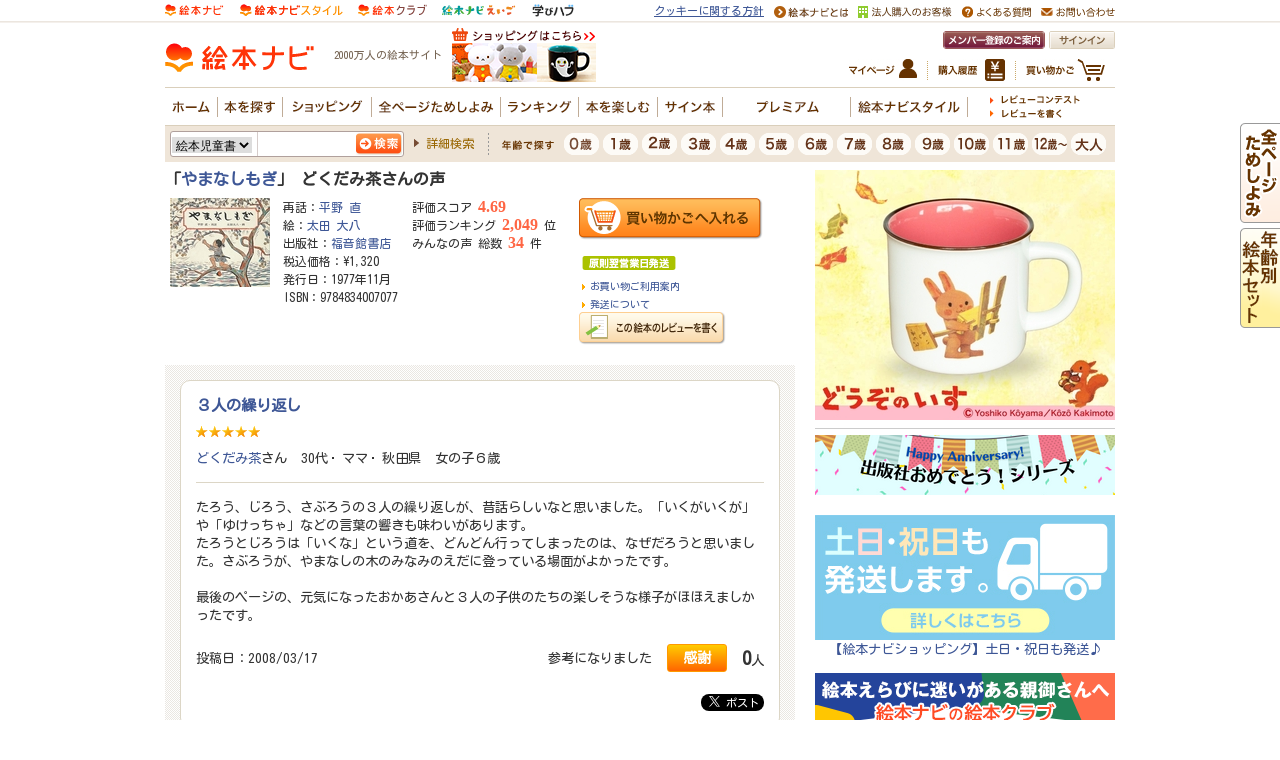

--- FILE ---
content_type: application/javascript
request_url: https://in.treasuredata.com/js/v3/global_id?callback=TreasureJSONPCallback1
body_size: 124
content:
typeof TreasureJSONPCallback1 === 'function' && TreasureJSONPCallback1({"global_id":"8f7d81ff-615f-4df8-9956-1d51d3198ba2"});